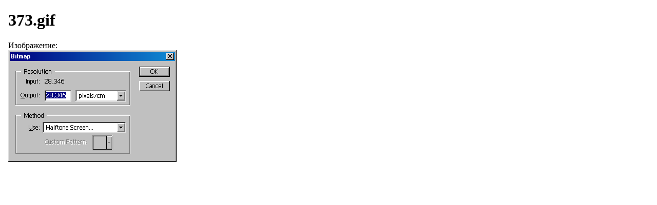

--- FILE ---
content_type: text/html; charset=UTF-8
request_url: https://lib.qrz.ru/book/export/html/25774
body_size: 618
content:
<!DOCTYPE html PUBLIC "-//W3C//DTD XHTML 1.0 Transitional//EN" "http://www.w3.org/TR/xhtml1/DTD/xhtml1-transitional.dtd">
<html xmlns="http://www.w3.org/1999/xhtml" lang="ru" xml:lang="ru" dir="ltr">
  <head>
    <title>373.gif</title>
    <meta http-equiv="Content-Type" content="text/html; charset=utf-8" />
    <base href="https://lib.qrz.ru" />
    <link type="text/css" rel="stylesheet" href="misc/print.css" />
      </head>
  <body>
              <div class="section-1">
                <div class="section-2">
                <div class="section-3">
                <div class="section-4">
              <div id="node-25774" class="section-5">
  <h1 class="book-heading">373.gif</h1>
  <div class="field field-name-body field-type-text-with-summary field-label-hidden"><div class="field-items"><div class="field-item even" property="content:encoded"></div></div></div><div class="field field-name-node-image field-type-image field-label-above"><div class="field-label">Изображение:&nbsp;</div><div class="field-items"><div class="field-item even"><img typeof="foaf:Image" src="https://lib.qrz.ru/files/images/graphics/book9/glava_7/373.gif" width="328" height="218" /></div></div></div>  </div>
    </div></div></div></div>  </body>
</html>
